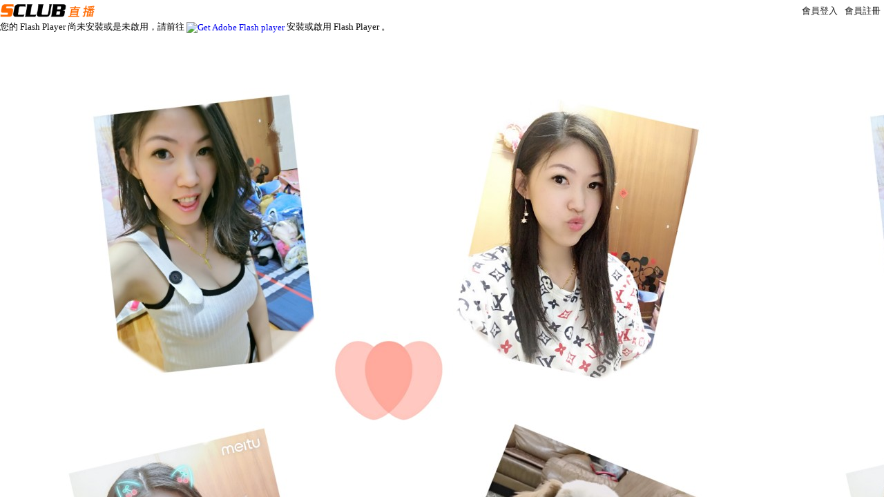

--- FILE ---
content_type: text/html; charset=UTF-8
request_url: http://www.sclub.cc/60754/
body_size: 23546
content:
<!DOCTYPE html>
<html lang="zh-Hant-TW">
<head>
<meta charset="utf-8">
<meta name="keywords" content="生活圈,閒聊,視訊,交友,主播,聊天室">
<meta name="description" content="SCLUB交友聊天室，透過它您可以即時的認識新朋友">

<title>(ฅ´ω`ฅ)謝謝陪伴❤不開訊噢:SCLUB直播</title>

<meta property="og:site_name" content="SCLUB直播">
<meta property="og:url" content="http://www.sclub.cc/60754/">
<meta property="og:image" content="http://www.sclub.cc/A/60754/1-135x135.jpg">
<meta property="og:title" content="(ฅ´ω`ฅ)謝謝陪伴❤不開訊噢">
<meta property="og:description" content="讓泡泡聽聽你的歌聲與心聲吧(￣c￣)y▂ξ">

<meta property="fb:app_id" content="664628876975771">

<meta name="twitter:card" content="summary">
<meta name="twitter:site" content="@SCLUB交友聊天室">
<meta name="twitter:url" content="http://www.sclub.cc/60754/">
<meta name="twitter:image" content="http://www.sclub.cc/A/60754/1-135x135.jpg">
<meta name="twitter:title" content="(ฅ´ω`ฅ)謝謝陪伴❤不開訊噢">
<meta name="twitter:description" content="讓泡泡聽聽你的歌聲與心聲吧(￣c￣)y▂ξ">

<script src='/JS/jquery.min.js'></script><style>@charset "utf-8";body{
  margin:0;
  min-width: 400px;
  font-size: 13px;
  word-wrap: break-word;
  background-color: #d9d9d9;
}
img{
  border: 0;
  vertical-align: middle;
}
form{margin: 0;}
a{text-decoration: none;}

.MAIN,
.AH_MAIN{
  background-color:#e6e6e6;
}
.ALERT_MSG{  
  width: 370px;
  margin: 0px auto;
  padding: 15px;
  font-size: 15px;
  font-weight: bold;
  color: #111;
  background-color: #ffffff;
  border: 1px solid #f50000;
}
.ALERT_MSG a{
  margin-left: 5px;
  color: #0088cc;
  text-decoration: underline;
}
.ALERT_MSG a:hover{  color: #f0943f;}
.UP_LOGON {
  width: 400px;
  background-color: #ffffff;
  border: 1px solid #ff4d00;
  padding-bottom: 10px;
  margin: 0px auto;

  position: relative;
}
.UP_LOGON_TITLE{
  padding: 5px;
  font-size: 16px;
  background: #ff4d00;
  text-align: center;
  color: #ffffff;
  text-shadow:0px 1px 1px #de4a00;

  position: relative;
  z-index: 200;
}
 .UP_LOGON_NICKNAME:after
,.UP_LOGON_PASSWORD:after
,.UP_LOGON_CHING_IMG:after
,.UP_LOGON_CHING:after
,.UP_LOGON_ACTION:after
,.UP_LOGON_FB:after
,.UP_LOGON_N:after{
  content:"";
  display: block;
  clear: both;
}
 .UP_LOGON_NICKNAME
,.UP_LOGON_PASSWORD
,.UP_LOGON_CHING_IMG
,.UP_LOGON_CHING
,.UP_LOGON_ACTION
,.UP_LOGON_FB
,.UP_LOGON_N{
  width: 100%;
  padding-top:10px;
}
.UP_LOGON_N{
  text-align: center;
}
 .UP_LOGON_NICKNAME_T
,.UP_LOGON_PASSWORD_T
,.UP_LOGON_CHING_IMG_T
,.UP_LOGON_CHING_T{
  float: left;
  width:27%;
  text-align: right;
  padding: 4px;
}
 .UP_LOGON_NICKNAME_I
,.UP_LOGON_PASSWORD_I
,.UP_LOGON_CHING_IMG_I
,.UP_LOGON_CHING_I{
  float: left;
  width: 40%;
  padding: 4px;
  text-align:left;
}
 .UP_LOGON_NICKNAME_I input
,.UP_LOGON_PASSWORD_I input
,.UP_LOGON_CHING_I input{
  width:94%;
  padding: 5px;
  background-color: #ffffff;
  border: 1px solid #999999;
}

 .UP_LOGON_NICKNAME_N
,.UP_LOGON_PASSWORD_N
,.UP_LOGON_CHING_IMG_N
,.UP_LOGON_CHING_N{
  float: left;
  width: 25%;
  color: #a40000;
  font-size: 12px;
  padding: 4px;
}
.UP_LOGON_ACTION_SUBMIT,
.UP_LOGON_FB_SUBMIT{
  width: 150px;
  margin: 0 auto;
}
.UP_LOGON_SUBMIT
,.UP_LOGON_FB_BTN{
  width: 150px;
  height: 28px;
  margin: 0 auto;
  border:none;
  font-size: 15px;
  color: #ffffff;  
}
.UP_LOGON_SUBMIT{ background-color: #ff4d00;}
.UP_LOGON_SUBMIT:hover{background-color: #e64a19;}
.UP_LOGON_FB_BTN{background-color:#4f71b6}
.UP_LOGON_FB_BTN:hover{background-color:#3c5598}

.UP_LOGON_N_UP_PASSWORD{display: inline}
.UP_LOGON_N_UP_RED{display: inline; margin-left: 15px;}
.UP_LOGON_N_UP_PASSWORD a{color: #0088cc;}
.UP_LOGON_N_UP_PASSWORD a:hover{  color: #f0943f;}
.UP_LOGON_N_UP_RED a{color: #666666;}
.UP_LOGON_N_UP_RED a:hover{ color: #f0943f;}

.FB_REG{
  width: 370px;
  margin: 0px auto;
  padding: 15px;
  color: #111111;
  background-color: #ffffff;
  border: 1px solid #f50000;
}
.FB_REG_DOC,
.FB_REG_BTN{
  padding-top:10px;
}
.FB_REG_NAME{
  font-weight: bold;
}
.FB_REG_BTN_BIND,
.FB_REG_BTN_REG{
  display: inline;
}
.FB_REG_BTN_BIND a,
.FB_REG_BTN_REG a{  
  padding: 4px 10px;
  margin-right: 10px;
  -webkit-border-radius: 5px;
	 -moz-border-radius: 5px;
          border-radius: 5px; 
}
.FB_REG_BTN_BIND a{
  color: #0088cc;
  border: 1px solid #0088cc;
}
.FB_REG_BTN_REG a{
  color: #82878c;
  border: 1px solid #82878c;
}
.FB_REG_BTN_BIND a:hover{
  border: 1px solid #0088cc;
  background-color: #0088cc;
  color: #ffffff;
}
.FB_REG_BTN_REG a:hover{
  border: 1px solid #82878c;
  background-color: #82878c;
  color: #ffffff;
}

.UP_LOGON_LOADING_MASK{
  position: absolute;
  left: 0;
  top: 0;
  width: 100%;
  height: 100%;
  _height: 340px;
  filter: alpha(opacity=75);
  opacity: 0.75;
  background-color: #000000;
  z-index: 100;
}
.UP_LOGON_LOADING{
  position: absolute;
  left: 50%;
  top: 50%;
  width: 120px;
  height: 30px;
  margin-top: -15px;
  margin-left: -60px;
  text-align: center;
  font-size: 20px;
  color: #ffffff;
  letter-spacing: 1px;
}
.UP_LOGON_V1{
  width: 400px;
  background-color: #ffffff;
  border: 1px solid #ff4d00;
  padding-bottom: 10px;

  position: fixed;
  left: 50%;
  top: 100px;
  margin-left: -201px;
  z-index: 200;
}
.UP_LOGON_CLOSE_V1{
  position: absolute;
  right: 5px;
  top: 5px;
  z-index: 400;
}
.UP_LOGON_TITLE_V1{
  padding: 5px;
  font-size: 16px;
  background: #ff4d00;
  text-align: center;
  color: #ffffff;
  text-shadow:0px 1px 1px #de4a00;

  position: relative;
  _width: 390px;
  z-index: 400;
}
.UP_LOGON_LOADING_MASK_V1{
  position: absolute;
  left: 0;
  top: 0;
  width: 100%;
  height: 100%;
  _height: 340px;
  filter: alpha(opacity=75);
  opacity: 0.75;
  background-color: #000000;
  z-index: 300;
}
.UP_LOGON_LOADING_V1{
  position: absolute;
  left: 50%;
  top: 50%;
  width: 50px;
  height: 50px;
  margin-top: -25px;
  margin-left: -25px;
}
.UP_LOGON_LOADING_V1 a{
  font-size: 20px;
  color: #ffffff;
  letter-spacing: 1px;
}
.AH_TOP_MENU_SUB_SHARE{
  float: right;
  width: 50px;
  padding: 5px 9px;
  _padding: 3.5px 9px;
  border-left: 1px solid #bebebe;
  border-right: 1px solid #bebebe;
  cursor: pointer;
}
.AH_TOP_MENU_SUB_SHARE:hover{
  background-color: #ebebeb;
}
.AH_TOP_MENU_SUB_SHARE_IMG,
.AH_TOP_MENU_SUB_SHARE2_IMG{
  float: left;
  width: 20px;
  height: 20px;
}
.AH_TOP_MENU_SUB_SHARE_T,
.AH_TOP_MENU_SUB_SHARE2_T{
  float: right;
  width: 26px;
  padding: 3px 0 0 4px;
  font-size: 11px;
  font-weight: bold;
  vertical-align: middle;
}

.AH_TOP_MENU_SUB_SHARE2{
  position: absolute;
  top: 30px;
  right: 0;
  width: 100%;
  display: none;
}
.AH_TOP_MENU_SUB_SHARE2_FLOAT{
  float: right;
  position: relative;
  top: -1px;
  padding: 10px;
  border: 1px solid #bfbfbf;
  box-shadow: 0 0 4px #cccccc;
  background-color: #ffffff;
  z-index: 1;
}
.AH_TOP_MENU_SUB_SHARE2_FLOAT_BTN_MASK{
  position: absolute;
  top: -30px;
  right: -1px;
  _right: -2px;
  width: 50px;
  padding: 5px 9px;
  _padding-top: 3.5px;
  _padding-bottom: 4px;
  border-left: 1px solid #bebebe;
  border-right: 1px solid #bebebe;
  box-shadow: 0 -2px 3px #cccccc;
  background-color: #ffffff;
  cursor: pointer;
  z-index: 2;
}
.AH_TOP_MENU_SUB_SHARE2_FLOAT_BTN_MASK:hover{
  background-color: #ebebeb;
}

.AH_TOP_MENU_SUB_SHARE2_FLOAT_MENU{
  padding-bottom: 5px;
  border-bottom: 1px solid #ff6f26;
  text-align: right;
}
.AH_TOP_MENU_SUB_SHARE2_FLOAT_MENU::after,
.AH_TOP_MENU_SUB_SHARE2_FLOAT_URL::after{
  content: "";
  display: block;
  clear: both;
}
.AH_TOP_MENU_SUB_SHARE2_FLOAT_MENU button{
  margin-left: 5px;
  padding: 2px 8px;
  border: 0;
  border-radius: 2px;
  color: #666666;
  cursor: pointer;
  background: transparent;
}
.AH_TOP_MENU_SUB_SHARE2_FLOAT_MENU button:focus{ outline: 0 }
.AH_TOP_MENU_SUB_SHARE2_FLOAT_MENU button.SELECTED{
  color: #ffffff;
  text-shadow: 0 0 1px #de4a00;
  background-color: #ff6f26;
}
.AH_TOP_MENU_SUB_SHARE2_FLOAT_MENU button#CLOSE_BTN{
  position: absolute;
  left: 10px;
  width: 16px;
  height: 16px;
  margin-top: 3px;
  margin-left: 0;
  padding: 0;
}

.AH_TOP_MENU_SUB_SHARE2_FLOAT_URL{
  padding-top: 10px;
}
.AH_TOP_MENU_SUB_SHARE2_FLOAT_URL ul,
.AH_TOP_MENU_SUB_SHARE2_FLOAT_URL li{
  float: left;
  margin: 0;
  padding: 0;
  list-style: none;
  background: transparent;
}
.AH_TOP_MENU_SUB_SHARE2_FLOAT_URL li{ margin-right: 5px }
.AH_TOP_MENU_SUB_SHARE2_FLOAT_URL button{
  width: 30px;
  height: 30px;
  padding: 0;
  border: 0;
  cursor: pointer;
  vertical-align: middle;
}
.AH_TOP_MENU_SUB_SHARE2_FLOAT_URL button:focus{ outline: 0 }

.AH_TOP_MENU_SUB_SHARE2_FLOAT_IFRAME{
  padding-top: 10px;
  display: none;
}
.AH_TOP_MENU_SUB_SHARE2_FLOAT_IFRAME input{
  width: 700px;
  padding: 5px;
}

.AH_TOP_MENU_SUB_SHARE2_FLOAT_TOOLTIP{
  position: absolute;
  top: 20px;
  left: 300px;
  padding: 3px 10px;
  color: #ffffff;
  box-shadow: 0 0 5px #555555;
  background-color: #4d4d4d;
  display: none;
}
.AH_TOP{
  background-color: #ffffff;
}
.AH_TOP1:after{
  content:"";
  display: block;
  clear: both;
}
.AH_TOP1{
/*
  width:1000px;
*/
  width:100%;
  margin:0 auto;
  padding: 0;
  background-color: #ffffff;  
}
.AH_TOP_LOGO{
  width: 29%;
  height: 20px;
  float: left;
  padding-top: 5px;
  vertical-align: bottom;
  color: #555;
  letter-spacing: 0.2em;
}
.AH_TOP_LOGO img{
  height: 20px;
}
.AH_TOP_MENU_SUB:after{
  content:"";
  display: block;
  clear: both;
}
.AH_TOP_MENU_SUB{
  width: 70%;
  float: right;
  background-color: #ffffff;
}
.AH_TOP_MENU_SUB_TOP:after{
  content:"";
  display: block;
  clear: both;
}
.AH_TOP_MENU_SUB_AD{
  float: left;
  color: #666666;
  padding: 7px 0;
  line-height: 13px;
}
.AH_TOP_MENU_SUB_TOP_USER,
.AH_TOP_MENU_SUB_TOP_UP{
  color:#ffffff;
  float: right;
}
.AH_TOP_MENU_SUB_TOP_USER div,
.AH_TOP_MENU_SUB_TOP_UP div{
  float: left;
}
.AH_TOP_MENU_SUB_TOP_USER a,
.AH_TOP_MENU_SUB_TOP_UP a{
  display: block;
  color: #222222;
  padding: 8.5px 5px;
  line-height: 13px;
}
.AH_TOP_MENU_SUB_TOP_USER a:hover,
.AH_TOP_MENU_SUB_TOP_UP a:hover{background-color: #ebebeb;}

.AH_TOP_MENU_SUB_TOP_USER_UP_LOGON_SELECTED a,
.AH_TOP_MENU_SUB_TOP_USER_UP_REG_SELECTED a,
.AH_TOP_MENU_SUB_TOP_USER_A_LOGON_SELECTED a,
.AH_TOP_MENU_SUB_TOP_USER_A_REG_SELECTED a,
.AH_TOP_MENU_SUB_TOP_USER_DOC_SELECTED a,
.AH_TOP_MENU_SUB_TOP_UP_EDIT_SELECTED a{
  background-color: #f0f0f0;
  padding: 8.5px 5px;
  line-height: 13px;
}
.AH_LAST_MENU{
  background-color:#d9d9d9;
  text-align:center;
  padding: 8px 0;
}
.AH_LAST_MENU a{
  color: #737373;
  padding: 0px 5px;
}
.AH_LAST_MENU a:hover{
  color: #222222;
}.AH_LAST{
  margin: 0 auto;
  background-color: #d9d9d9;
  text-align: center;
  padding: 3px 0;
  color: #999;
  font-size: 11px;
  line-height: 2;
}
</style><style>#V5FREE{ visibility: hidden }</style>
<script type="text/javascript" src="/SWF/swfobject.js"></script>
</head>
<body>
<DIV CLASS='AH_TOP'><DIV CLASS='AH_TOP1'><DIV CLASS='AH_TOP_LOGO'><A HREF='/'><IMG SRC='/images/logo.png'></A></DIV><div class='AH_TOP_MENU_SUB'><div class='AH_TOP_MENU_SUB_TOP'><DIV class='AH_TOP_MENU_SUB_AD'></DIV><DIV class='AH_TOP_MENU_SUB_TOP_USER'><DIV class='AH_TOP_MENU_SUB_TOP_USER_UP_LOGON'><script>
var IS_BTN_DOWN = false;

function UP_LOGON(){
  IS_BTN_DOWN = false;
  UP_LOGON_CANCEL();

  if($.browser.safari){
    $("#V5FREE").css('visibility', 'hidden');
  }

  getMask();
  var HTML_STR = "<DIV class='UP_LOGON_TITLE_V1'>會員登入</DIV>";
  HTML_STR += "<a class='UP_LOGON_CLOSE_V1' href='#' onmousedown='IS_BTN_DOWN=true;' onclick='UP_LOGON_CANCEL(); return false'><img src='/images/icon_close.png'></a>";
  HTML_STR += "<form ID='UP_LOGON_FORM' NAME='UP_LOGON_FORM' onsubmit='return UP_LOGON_CHK(UP_LOGON_FORM)'>";
  HTML_STR += "<input type='hidden' id='PUT' name='PUT' value='up_logon'>";
  HTML_STR += "<input type='hidden' id='FROM' name='FROM' value=''>";HTML_STR += "<input type='hidden' id='FID' name='FID' value=''>";  HTML_STR += "<DIV CLASS='UP_LOGON_NICKNAME'><DIV CLASS='UP_LOGON_NICKNAME_T'>帳號：</DIV><DIV CLASS='UP_LOGON_NICKNAME_I'><input type='text' id='NICKNAME' name='NICKNAME' maxlength='20' placeholder='請輸入帳號' required></DIV><DIV CLASS='UP_LOGON_NICKNAME_N'></DIV></DIV>";
  HTML_STR += "<DIV CLASS='UP_LOGON_PASSWORD'><DIV CLASS='UP_LOGON_PASSWORD_T'>密碼：</DIV><DIV CLASS='UP_LOGON_PASSWORD_I'><input type='password' id='PASSWORD' name='PASSWORD' maxlength='20' placeholder='請輸入密碼' required></DIV><DIV CLASS='UP_LOGON_PASSWORD_N'></DIV></DIV>";
  HTML_STR += "<DIV CLASS='UP_LOGON_CHING_IMG'><DIV CLASS='UP_LOGON_CHING_IMG_T'></DIV><DIV CLASS='UP_LOGON_CHING_IMG_I'><IMG SRC='chk.phtml'></DIV><DIV CLASS='UP_LOGON_CHING_IMG_N'></DIV></DIV>";
  HTML_STR += "<DIV CLASS='UP_LOGON_CHING'><DIV CLASS='UP_LOGON_CHING_T'>驗證碼：</DIV><DIV CLASS='UP_LOGON_CHING_I'><input type='text' id='CHIMG' name='CHIMG' maxlength='5' autocomplete='off' placeholder='請輸入驗證碼' required></DIV><DIV CLASS='UP_LOGON_CHING_N'></DIV></DIV>";
  HTML_STR += "<DIV CLASS='UP_LOGON_ACTION'><DIV CLASS='UP_LOGON_ACTION_SUBMIT'><input type='submit' value='登入' class='UP_LOGON_SUBMIT'></DIV></DIV>";
  HTML_STR += "</form>";
    HTML_STR += "<DIV class='UP_LOGON_N'><DIV class='UP_LOGON_N_UP_PASSWORD'><a href='/index.phtml?PUT=up_password' target='_blank' onmousedown='IS_BTN_DOWN=true;' onmouseup='IS_BTN_DOWN=false;'>忘記密碼?</a></DIV><DIV class='UP_LOGON_N_UP_RED'><a href='/index.phtml?PUT=up_reg' target='_blank' onmousedown='IS_BTN_DOWN=true;' onmouseup='IS_BTN_DOWN=false;'>還沒有帳號?</a></DIV></DIV>";

  $("<div>", {
    id: "UP_LOGON_V1",
    "class": "UP_LOGON_V1",
    html: HTML_STR
  }).appendTo(document.body);

  var WINDOW_H = window.innerHeight || document.documentElement.clientHeight || document.body.clientHeight;

  if( $.browser.msie && $.browser.version == "6.0" ){
    $("#UP_LOGON_MASK_V1").css("height", WINDOW_H);
    $("#UP_LOGON_V1").css("position", "absolute");
  }
  if(WINDOW_H<436){
    $("#UP_LOGON_V1").css("top", "0");
  }
  document.forms.UP_LOGON_FORM.NICKNAME.focus();
}

function UP_LOGON_CANCEL(){
  if(!$("#UP_LOGON_V1")[0]){
    return;
  }
  if($.browser.safari){
    $("#V5FREE").css('visibility', 'visible');
  }
  $("#UP_LOGON_MASK_V1").remove();
  $("#UP_LOGON_V1").remove();
}

function getMask() {
  var g = document.createElement("div");
  g.id = "UP_LOGON_MASK_V1";
  g.style.background = "black";
  g.style.filter = "alpha(opacity=50)";
  g.style.opacity = 0.5;
  g.style.position = "absolute";
  g.style.zIndex = 100;
  g.style.left = 0;
  g.style.top = 0;
/*****
  var d = document.documentElement.scrollHeight;
  var e = screen.height;
  var c = (d > e ? d: e) + "px";
  g.style.height = c;
*****/
  g.style.height = "100%";
  g.style.width = "100%";
  document.body.appendChild(g)
}

function UP_LOGON_LOADING_MASK_V1(){
  var HTML_STR = "<div id='UP_LOGON_LOADING_V1' class='UP_LOGON_LOADING_V1'><a>Loading<img src='/images/loading.gif'></a></div>";

  $("<div>", {
    "class": "UP_LOGON_LOADING_MASK_V1",
    html: HTML_STR
  }).appendTo("#UP_LOGON_V1");

  var flashvars = {};
  var params = {};
  params.play = "true";
  params.loop = "true";
  params.menu = "false";
  params.quality = "high";
  params.wmode = "transparent";
  var attributes = {};
  attributes.styleclass = "UP_LOGON_LOADING_V1";
  swfobject.embedSWF("/images/loading50.swf", "UP_LOGON_LOADING_V1", "50", "50", "11.1.0", false, flashvars, params, attributes);
  if(!swfobject.hasFlashPlayerVersion("11.1.0")){
    //console.log("No flash player!");
    $("#UP_LOGON_LOADING_V1").css({
      "width": "120px",
      "height": "30px",
      "margin-top": "-15px",
      "margin-left": "-60px",
      "text-align": "center"
    });
  }
}

$(document).on("focus", "#UP_LOGON_FORM input", function(e){
  if(e.target.name == "NICKNAME"){
    $(".UP_LOGON_NICKNAME_N").html("");
    $(".UP_LOGON_NICKNAME_I input").css("border", "1px solid #999999");
    $(".UP_LOGON_NICKNAME_I input").css("box-shadow", "none");
  }
  if(e.target.name == "PASSWORD"){
    $(".UP_LOGON_PASSWORD_N").html("");
    $(".UP_LOGON_PASSWORD_I input").css("border", "1px solid #999999");
    $(".UP_LOGON_PASSWORD_I input").css("box-shadow", "none");
  }
  if(e.target.name == "CHIMG"){
    $(".UP_LOGON_CHING_N").html("");
    $(".UP_LOGON_CHING_I input").css("border", "1px solid #999999");
    $(".UP_LOGON_CHING_I input").css("box-shadow", "none");
  }
});
$(document).on("blur", "#UP_LOGON_FORM input", function(e){
  if(IS_BTN_DOWN){
    return;
  }
  if(e.target.name == "NICKNAME"){
    if(e.target.value.length < 2 || e.target.value.length > 20){
      $(".UP_LOGON_NICKNAME_N").html("帳號長度錯誤!");
      $(".UP_LOGON_NICKNAME_I input").css("border", "1px solid #ff0000");
      $(".UP_LOGON_NICKNAME_I input").css("box-shadow", "0 0 1px #ff0000");
    }
  }
  if(e.target.name == "PASSWORD"){
    if(e.target.value.length < 6 || e.target.value.length > 20){
      $(".UP_LOGON_PASSWORD_N").html("密碼長度錯誤!");
      $(".UP_LOGON_PASSWORD_I input").css("border", "1px solid #ff0000");
      $(".UP_LOGON_PASSWORD_I input").css("box-shadow", "0 0 1px #ff0000");
    }
  }
  if(e.target.name == "CHIMG"){
    if(e.target.value.length != 5){
      $(".UP_LOGON_CHING_N").html("驗證碼長度錯誤!");
      $(".UP_LOGON_CHING_I input").css("border", "1px solid #ff0000");
      $(".UP_LOGON_CHING_I input").css("box-shadow", "0 0 1px #ff0000");
    }
  }
});

function UP_LOGON_CHK(FORMNAME){
  $("#UP_LOGON_FORM input").trigger("blur");

  if($(".UP_LOGON_NICKNAME_N").text() != ""){
    $(".UP_LOGON_NICKNAME_I input").css("border", "1px solid #ff0000");
    $(".UP_LOGON_NICKNAME_I input").css("box-shadow", "0 0 1px #ff0000");
    $(".UP_LOGON_NICKNAME_N").html("帳號長度錯誤!");
    return false;
  }
  if($(".UP_LOGON_PASSWORD_N").text() != ""){
    $(".UP_LOGON_PASSWORD_I input").css("border", "1px solid #ff0000");
    $(".UP_LOGON_PASSWORD_I input").css("box-shadow", "0 0 1px #ff0000");
    $(".UP_LOGON_PASSWORD_N").html("密碼長度錯誤!");
    return false;
  }
  if($(".UP_LOGON_CHING_N").text() != ""){
    $(".UP_LOGON_CHING_I input").css("border", "1px solid #ff0000");
    $(".UP_LOGON_CHING_I input").css("box-shadow", "0 0 1px #ff0000");
    $(".UP_LOGON_CHING_N").html("驗證碼長度錯誤!");
    return false;
  }
/*****
  console.log("N:"+$("#UP_LOGON_FORM #NICKNAME").val());
  console.log("P:"+$("#UP_LOGON_FORM #PASSWORD").val());
  console.log("C:"+$("#UP_LOGON_FORM #CHIMG").val());
/*****/
/*****/
  $.ajax({
    url: '/API/up_logon_v1.phtml',
    type: 'POST',
    dataType: 'json',
    data:{
      PUT: $("#UP_LOGON_FORM #PUT").val(),
      FROM: $("#UP_LOGON_FORM #FROM").val(),
      FID: $("#UP_LOGON_FORM #FID").val(),
      NICKNAME: $("#UP_LOGON_FORM #NICKNAME").val(),
      PASSWORD: $("#UP_LOGON_FORM #PASSWORD").val(),
      CHIMG: $("#UP_LOGON_FORM #CHIMG").val()
    },
    error : function(jqXHR, exception){
      //console.log('jqXHR: ' + jqXHR);
      //console.log('exception: ' + exception);
      if(jqXHR.status === 0){
        alert ('Not connected. Please verify your network connection.');
        alert('網路未連線');
      }else if(jqXHR.status == 404){
        alert ('The requested page not found. [404]');
        alert('登入失敗');
      }else if(jqXHR.status == 500){
        alert ('Internal Server Error [500].');
        alert('登入失敗');
      }else if(exception === 'parsererror'){
        alert ('Requested JSON parse failed.');
        alert('登入失敗');
      }else if(exception === 'timeout'){
        alert ('Time out error.');
        alert('登入失敗');
      }else if(exception === 'abort'){
        alert ('Ajax request aborted.');
        alert('登入失敗');
      }else{
        alert ('Uncaught Error. ' + jqXHR.responseText);
        alert('登入失敗');
      }
    },
    success : function(data){
      //console.log(data);
      alert(data['MESSAGE']);

      if(data['CHK']=='OK'){
        // 如有提示訊息則顯示
        if(data['MESSAGE2']){
          alert(data['MESSAGE2']);
        }
        // 如有登入前位置則前往
        if(data['PUT']){
          window.location.href='index.phtml?PUT='+data['PUT'];
        }else{
          window.location.href='index.phtml';
        }
      }
    }
  });
  return false;
}
</script>
<a href='#' onclick='UP_LOGON(); return false'>會員登入</a></DIV><DIV class='AH_TOP_MENU_SUB_TOP_USER_UP_REG'><a href='/index.phtml?PUT=up_reg' target='UP_REG'>會員註冊</a></DIV></DIV></DIV></DIV></DIV></DIV><DIV CLASS='AH_MAIN'><div class='AH_CHAT'><style>@charset "utf-8";
.AH_MAIN{
  background-image: url(/C/60754/1.jpg);
  background-color: #0F8026;
  background-attachment: fixed;
}
/*****
.AH_CHAT{
  margin:0px;
}
body {
  background-image: url(/C/60754/1.jpg);
  background-color: #0F8026;
  background-attachment: fixed;
  margin:0px auto;
}
*****/
</style>
<script type="text/javascript">
function CREATE_SWF(SWF){
  var swfVersionStr = "11.1.0";
  var xiSwfUrlStr = "/SWF/playerProductInstall.swf";
  var flashvars = {};
  var params = {};
  params.quality = "high";
  params.bgcolor = "333333";
/*
  params.allowscriptaccess = "sameDomain";
*/
  params.allowscriptaccess = "always";
  params.allowfullscreen = "true";

//  params.wmode= "transparent";

  if($.browser.safari){
    params.wmode = "window";
  }else{
    params.wmode= "opaque";
  }

  var attributes = {};
  attributes.id = "V5FREE";
  attributes.name = "V5FREE";
  attributes.align = "middle";
  swfobject.embedSWF(SWF, "V5FREE",
    "100%", "100%",
    swfVersionStr, xiSwfUrlStr,
    flashvars, params, attributes);
  swfobject.createCSS("#V5FREE", "display:block;");
}
function LOGON(value) {
  document.getElementById("V5FREE").LOGON("11111");
}
function UP_REG(){
  window.open("/index.phtml?PUT=up_reg");
}
function ALERT(value){
  alert(value);
}
</script>
<script>
function setDivSize(){
  var WINDOW_H=window.innerHeight || document.documentElement.clientHeight || document.body.clientHeight;
  var V5FREE=document.getElementById("V5FREE");
  if(WINDOW_H>getPosTop(V5FREE)){
    V5FREE.style.height=WINDOW_H-getPosTop(V5FREE)+'px';
  }else{
    //alert(WINDOW_H+">"+getPosTop(V5FREE));
    //V5FREE.style.height=600+'px';
  }
}
function getPosTop(_element){
  var top=_element.offsetTop;
  while(_element=_element.offsetParent){
    top+=_element.offsetTop;
  }
  return top;
}
window.onresize=function(_event){
  setDivSize();
};
window.onload=function(_event){
  CREATE_SWF("/SU/20150912_33/V5FREE.swf?CONNECT_ID=481722&GIFT=0&RTIME=4000&SID=grif2ackkcbn9ff4mgqr7l3ja4&UID=&MID=60754&AID=60754&LTYPE=U&WBORD=3&FID=&WBORD=0&L_BG1=0xcbcbcb&L_BG2=0xcbcbcb&L_BG3=0xcbcbcb&C_BG1=0xCBCBCB&C_BG2=0xCBCBCB&C_BG3=0xCBCBCB&R_BG1=0xCBCBCB&R_BG2=0xCBCBCB&R_BG3=0xCBCBCB&GIFT=1");
  setDivSize();
  //document.getElementById("AH_TOP").style.display = "block";
};
</script>
<div id="V5FREE">
  您的 Flash Player 尚未安裝或是未啟用，請前往
  <a href="http://www.adobe.com/go/getflashplayer">
    <img src="http://www.adobe.com/images/shared/download_buttons/get_flash_player.gif" alt="Get Adobe Flash player">
  </a>
  安裝或啟用 Flash Player 。
</div>
</div></DIV></body></html>